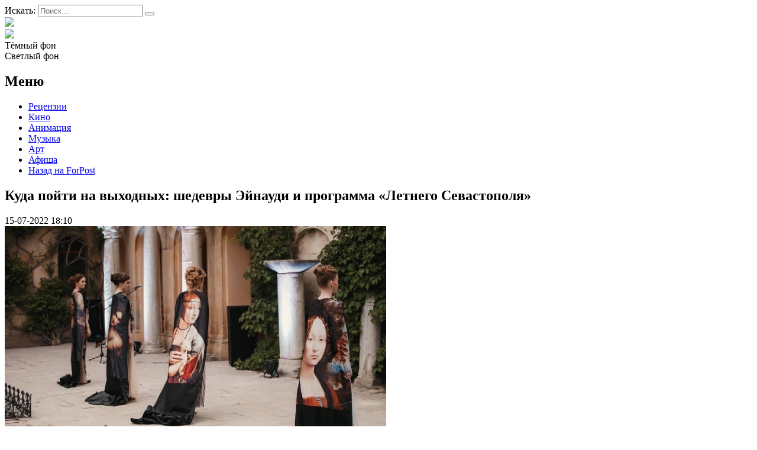

--- FILE ---
content_type: text/html; charset=UTF-8
request_url: https://afisha.sevastopol.su/kuda-pojti-na-vyhodnyh-shedevry-ejnaudi-i-programma-letnego-sevastopolya/
body_size: 23063
content:
<!DOCTYPE html>
<html lang="ru-RU">
<head>

<meta name="yandex-verification" content="e43216465ae01346" />
    <meta charset="UTF-8">
    <meta name="viewport" content="width=device-width, initial-scale=1">
    <meta http-equiv="X-UA-Compatible" content="IE=edge">
    <link rel="profile" href="http://gmpg.org/xfn/11">
    <link rel="pingback" href="https://afisha.sevastopol.su/xmlrpc.php">
<title>Куда пойти на выходных: шедевры Эйнауди и программа «Летнего Севастополя»</title>
    		    <!-- PVC Template -->
    <script type="text/template" id="pvc-stats-view-template">
    <i class="pvc-stats-icon medium" aria-hidden="true"><svg aria-hidden="true" focusable="false" data-prefix="far" data-icon="chart-bar" role="img" xmlns="http://www.w3.org/2000/svg" viewBox="0 0 512 512" class="svg-inline--fa fa-chart-bar fa-w-16 fa-2x"><path fill="currentColor" d="M396.8 352h22.4c6.4 0 12.8-6.4 12.8-12.8V108.8c0-6.4-6.4-12.8-12.8-12.8h-22.4c-6.4 0-12.8 6.4-12.8 12.8v230.4c0 6.4 6.4 12.8 12.8 12.8zm-192 0h22.4c6.4 0 12.8-6.4 12.8-12.8V140.8c0-6.4-6.4-12.8-12.8-12.8h-22.4c-6.4 0-12.8 6.4-12.8 12.8v198.4c0 6.4 6.4 12.8 12.8 12.8zm96 0h22.4c6.4 0 12.8-6.4 12.8-12.8V204.8c0-6.4-6.4-12.8-12.8-12.8h-22.4c-6.4 0-12.8 6.4-12.8 12.8v134.4c0 6.4 6.4 12.8 12.8 12.8zM496 400H48V80c0-8.84-7.16-16-16-16H16C7.16 64 0 71.16 0 80v336c0 17.67 14.33 32 32 32h464c8.84 0 16-7.16 16-16v-16c0-8.84-7.16-16-16-16zm-387.2-48h22.4c6.4 0 12.8-6.4 12.8-12.8v-70.4c0-6.4-6.4-12.8-12.8-12.8h-22.4c-6.4 0-12.8 6.4-12.8 12.8v70.4c0 6.4 6.4 12.8 12.8 12.8z" class=""></path></svg></i>
	 <%= total_view %> Всего просмотров	<% if ( today_view > 0 ) { %>
		<span class="views_today">,  <%= today_view %> Просмотров за сегодня</span>
	<% } %>
	</span>
	</script>
		    <meta name='robots' content='index, follow, max-image-preview:large, max-snippet:-1, max-video-preview:-1' />
	<style>img:is([sizes="auto" i], [sizes^="auto," i]) { contain-intrinsic-size: 3000px 1500px }</style>
	
	<!-- This site is optimized with the Yoast SEO plugin v26.3 - https://yoast.com/wordpress/plugins/seo/ -->
	<meta name="description" content="Его пронзительные и жизнеутверждающие мелодии звучат в культовых фильмах «1+1», «Земля кочевников», «Чёрный лебедь» и других. Программу лучших" />
	<link rel="canonical" href="https://afisha.sevastopol.su/kuda-pojti-na-vyhodnyh-shedevry-ejnaudi-i-programma-letnego-sevastopolya/" />
	<meta property="og:locale" content="ru_RU" />
	<meta property="og:type" content="article" />
	<meta property="og:title" content="Куда пойти на выходных: шедевры Эйнауди и программа «Летнего Севастополя»" />
	<meta property="og:description" content="Его пронзительные и жизнеутверждающие мелодии звучат в культовых фильмах «1+1», «Земля кочевников», «Чёрный лебедь» и других. Программу лучших" />
	<meta property="og:url" content="https://afisha.sevastopol.su/kuda-pojti-na-vyhodnyh-shedevry-ejnaudi-i-programma-letnego-sevastopolya/" />
	<meta property="og:site_name" content="Forpost-Афиша" />
	<meta property="article:published_time" content="2022-07-15T15:10:53+00:00" />
	<meta property="article:modified_time" content="2022-07-15T16:07:16+00:00" />
	<meta property="og:image" content="https://afisha.sevastopol.su/wp-content/uploads/2022/07/Pokaz-mod-1.jpg" />
	<meta property="og:image:width" content="645" />
	<meta property="og:image:height" content="430" />
	<meta property="og:image:type" content="image/jpeg" />
	<meta name="author" content="bdmin" />
	<meta name="twitter:card" content="summary_large_image" />
	<meta name="twitter:label1" content="Написано автором" />
	<meta name="twitter:data1" content="bdmin" />
	<script type="application/ld+json" class="yoast-schema-graph">{"@context":"https://schema.org","@graph":[{"@type":"Article","@id":"https://afisha.sevastopol.su/kuda-pojti-na-vyhodnyh-shedevry-ejnaudi-i-programma-letnego-sevastopolya/#article","isPartOf":{"@id":"https://afisha.sevastopol.su/kuda-pojti-na-vyhodnyh-shedevry-ejnaudi-i-programma-letnego-sevastopolya/"},"author":{"name":"bdmin","@id":"https://afisha.sevastopol.su/#/schema/person/f9c5e7312c0e1eb91460f4dbe0ab84ec"},"headline":"Куда пойти на выходных: шедевры Эйнауди и программа «Летнего Севастополя»","datePublished":"2022-07-15T15:10:53+00:00","dateModified":"2022-07-15T16:07:16+00:00","mainEntityOfPage":{"@id":"https://afisha.sevastopol.su/kuda-pojti-na-vyhodnyh-shedevry-ejnaudi-i-programma-letnego-sevastopolya/"},"wordCount":782,"publisher":{"@id":"https://afisha.sevastopol.su/#organization"},"image":{"@id":"https://afisha.sevastopol.su/kuda-pojti-na-vyhodnyh-shedevry-ejnaudi-i-programma-letnego-sevastopolya/#primaryimage"},"thumbnailUrl":"https://afisha.sevastopol.su/wp-content/uploads/2022/07/Pokaz-mod-1.jpg","keywords":["Летний Севастополь","Людовико Эйнауди"],"articleSection":["Библиотека","Для детей","Искусство","Мастер-класс","Обзоры","События","Спектакль","СЦКиИ"],"inLanguage":"ru-RU"},{"@type":"WebPage","@id":"https://afisha.sevastopol.su/kuda-pojti-na-vyhodnyh-shedevry-ejnaudi-i-programma-letnego-sevastopolya/","url":"https://afisha.sevastopol.su/kuda-pojti-na-vyhodnyh-shedevry-ejnaudi-i-programma-letnego-sevastopolya/","name":"Куда пойти на выходных: шедевры Эйнауди и программа «Летнего Севастополя»","isPartOf":{"@id":"https://afisha.sevastopol.su/#website"},"primaryImageOfPage":{"@id":"https://afisha.sevastopol.su/kuda-pojti-na-vyhodnyh-shedevry-ejnaudi-i-programma-letnego-sevastopolya/#primaryimage"},"image":{"@id":"https://afisha.sevastopol.su/kuda-pojti-na-vyhodnyh-shedevry-ejnaudi-i-programma-letnego-sevastopolya/#primaryimage"},"thumbnailUrl":"https://afisha.sevastopol.su/wp-content/uploads/2022/07/Pokaz-mod-1.jpg","datePublished":"2022-07-15T15:10:53+00:00","dateModified":"2022-07-15T16:07:16+00:00","description":"Его пронзительные и жизнеутверждающие мелодии звучат в культовых фильмах «1+1», «Земля кочевников», «Чёрный лебедь» и других. Программу лучших","breadcrumb":{"@id":"https://afisha.sevastopol.su/kuda-pojti-na-vyhodnyh-shedevry-ejnaudi-i-programma-letnego-sevastopolya/#breadcrumb"},"inLanguage":"ru-RU","potentialAction":[{"@type":"ReadAction","target":["https://afisha.sevastopol.su/kuda-pojti-na-vyhodnyh-shedevry-ejnaudi-i-programma-letnego-sevastopolya/"]}]},{"@type":"ImageObject","inLanguage":"ru-RU","@id":"https://afisha.sevastopol.su/kuda-pojti-na-vyhodnyh-shedevry-ejnaudi-i-programma-letnego-sevastopolya/#primaryimage","url":"https://afisha.sevastopol.su/wp-content/uploads/2022/07/Pokaz-mod-1.jpg","contentUrl":"https://afisha.sevastopol.su/wp-content/uploads/2022/07/Pokaz-mod-1.jpg","width":645,"height":430},{"@type":"BreadcrumbList","@id":"https://afisha.sevastopol.su/kuda-pojti-na-vyhodnyh-shedevry-ejnaudi-i-programma-letnego-sevastopolya/#breadcrumb","itemListElement":[{"@type":"ListItem","position":1,"name":"Главная страница","item":"https://afisha.sevastopol.su/"},{"@type":"ListItem","position":2,"name":"Куда пойти на выходных: шедевры Эйнауди и программа «Летнего Севастополя»"}]},{"@type":"WebSite","@id":"https://afisha.sevastopol.su/#website","url":"https://afisha.sevastopol.su/","name":"Forpost-Афиша","description":"","publisher":{"@id":"https://afisha.sevastopol.su/#organization"},"potentialAction":[{"@type":"SearchAction","target":{"@type":"EntryPoint","urlTemplate":"https://afisha.sevastopol.su/?s={search_term_string}"},"query-input":{"@type":"PropertyValueSpecification","valueRequired":true,"valueName":"search_term_string"}}],"inLanguage":"ru-RU"},{"@type":"Organization","@id":"https://afisha.sevastopol.su/#organization","name":"Forpost-Афиша","url":"https://afisha.sevastopol.su/","logo":{"@type":"ImageObject","inLanguage":"ru-RU","@id":"https://afisha.sevastopol.su/#/schema/logo/image/","url":"https://afisha.sevastopol.su/wp-content/uploads/2022/10/afisha-logo-x1.png","contentUrl":"https://afisha.sevastopol.su/wp-content/uploads/2022/10/afisha-logo-x1.png","width":410,"height":74,"caption":"Forpost-Афиша"},"image":{"@id":"https://afisha.sevastopol.su/#/schema/logo/image/"},"sameAs":["https://vk.com/forpostafisha_sev"]},{"@type":"Person","@id":"https://afisha.sevastopol.su/#/schema/person/f9c5e7312c0e1eb91460f4dbe0ab84ec","name":"bdmin","image":{"@type":"ImageObject","inLanguage":"ru-RU","@id":"https://afisha.sevastopol.su/#/schema/person/image/","url":"https://secure.gravatar.com/avatar/880e15f30ac0f38bf4266fef1efad6aa520077585911efd768d99b2e396c903b?s=96&d=mm&r=g","contentUrl":"https://secure.gravatar.com/avatar/880e15f30ac0f38bf4266fef1efad6aa520077585911efd768d99b2e396c903b?s=96&d=mm&r=g","caption":"bdmin"},"url":"https://afisha.sevastopol.su/author/bdmin/"}]}</script>
	<!-- / Yoast SEO plugin. -->


<link rel="alternate" type="application/rss+xml" title="Forpost-Афиша &raquo; Лента комментариев к &laquo;Куда пойти на выходных: шедевры Эйнауди и программа «Летнего Севастополя»&raquo;" href="https://afisha.sevastopol.su/kuda-pojti-na-vyhodnyh-shedevry-ejnaudi-i-programma-letnego-sevastopolya/feed/" />
<script type="text/javascript">
/* <![CDATA[ */
window._wpemojiSettings = {"baseUrl":"https:\/\/s.w.org\/images\/core\/emoji\/16.0.1\/72x72\/","ext":".png","svgUrl":"https:\/\/s.w.org\/images\/core\/emoji\/16.0.1\/svg\/","svgExt":".svg","source":{"concatemoji":"https:\/\/afisha.sevastopol.su\/wp-includes\/js\/wp-emoji-release.min.js?ver=6.8.3"}};
/*! This file is auto-generated */
!function(s,n){var o,i,e;function c(e){try{var t={supportTests:e,timestamp:(new Date).valueOf()};sessionStorage.setItem(o,JSON.stringify(t))}catch(e){}}function p(e,t,n){e.clearRect(0,0,e.canvas.width,e.canvas.height),e.fillText(t,0,0);var t=new Uint32Array(e.getImageData(0,0,e.canvas.width,e.canvas.height).data),a=(e.clearRect(0,0,e.canvas.width,e.canvas.height),e.fillText(n,0,0),new Uint32Array(e.getImageData(0,0,e.canvas.width,e.canvas.height).data));return t.every(function(e,t){return e===a[t]})}function u(e,t){e.clearRect(0,0,e.canvas.width,e.canvas.height),e.fillText(t,0,0);for(var n=e.getImageData(16,16,1,1),a=0;a<n.data.length;a++)if(0!==n.data[a])return!1;return!0}function f(e,t,n,a){switch(t){case"flag":return n(e,"\ud83c\udff3\ufe0f\u200d\u26a7\ufe0f","\ud83c\udff3\ufe0f\u200b\u26a7\ufe0f")?!1:!n(e,"\ud83c\udde8\ud83c\uddf6","\ud83c\udde8\u200b\ud83c\uddf6")&&!n(e,"\ud83c\udff4\udb40\udc67\udb40\udc62\udb40\udc65\udb40\udc6e\udb40\udc67\udb40\udc7f","\ud83c\udff4\u200b\udb40\udc67\u200b\udb40\udc62\u200b\udb40\udc65\u200b\udb40\udc6e\u200b\udb40\udc67\u200b\udb40\udc7f");case"emoji":return!a(e,"\ud83e\udedf")}return!1}function g(e,t,n,a){var r="undefined"!=typeof WorkerGlobalScope&&self instanceof WorkerGlobalScope?new OffscreenCanvas(300,150):s.createElement("canvas"),o=r.getContext("2d",{willReadFrequently:!0}),i=(o.textBaseline="top",o.font="600 32px Arial",{});return e.forEach(function(e){i[e]=t(o,e,n,a)}),i}function t(e){var t=s.createElement("script");t.src=e,t.defer=!0,s.head.appendChild(t)}"undefined"!=typeof Promise&&(o="wpEmojiSettingsSupports",i=["flag","emoji"],n.supports={everything:!0,everythingExceptFlag:!0},e=new Promise(function(e){s.addEventListener("DOMContentLoaded",e,{once:!0})}),new Promise(function(t){var n=function(){try{var e=JSON.parse(sessionStorage.getItem(o));if("object"==typeof e&&"number"==typeof e.timestamp&&(new Date).valueOf()<e.timestamp+604800&&"object"==typeof e.supportTests)return e.supportTests}catch(e){}return null}();if(!n){if("undefined"!=typeof Worker&&"undefined"!=typeof OffscreenCanvas&&"undefined"!=typeof URL&&URL.createObjectURL&&"undefined"!=typeof Blob)try{var e="postMessage("+g.toString()+"("+[JSON.stringify(i),f.toString(),p.toString(),u.toString()].join(",")+"));",a=new Blob([e],{type:"text/javascript"}),r=new Worker(URL.createObjectURL(a),{name:"wpTestEmojiSupports"});return void(r.onmessage=function(e){c(n=e.data),r.terminate(),t(n)})}catch(e){}c(n=g(i,f,p,u))}t(n)}).then(function(e){for(var t in e)n.supports[t]=e[t],n.supports.everything=n.supports.everything&&n.supports[t],"flag"!==t&&(n.supports.everythingExceptFlag=n.supports.everythingExceptFlag&&n.supports[t]);n.supports.everythingExceptFlag=n.supports.everythingExceptFlag&&!n.supports.flag,n.DOMReady=!1,n.readyCallback=function(){n.DOMReady=!0}}).then(function(){return e}).then(function(){var e;n.supports.everything||(n.readyCallback(),(e=n.source||{}).concatemoji?t(e.concatemoji):e.wpemoji&&e.twemoji&&(t(e.twemoji),t(e.wpemoji)))}))}((window,document),window._wpemojiSettings);
/* ]]> */
</script>
<style id='wp-emoji-styles-inline-css' type='text/css'>

	img.wp-smiley, img.emoji {
		display: inline !important;
		border: none !important;
		box-shadow: none !important;
		height: 1em !important;
		width: 1em !important;
		margin: 0 0.07em !important;
		vertical-align: -0.1em !important;
		background: none !important;
		padding: 0 !important;
	}
</style>
<link rel='stylesheet' id='wp-block-library-css' href='https://afisha.sevastopol.su/wp-includes/css/dist/block-library/style.min.css?ver=6.8.3' type='text/css' media='all' />
<style id='classic-theme-styles-inline-css' type='text/css'>
/*! This file is auto-generated */
.wp-block-button__link{color:#fff;background-color:#32373c;border-radius:9999px;box-shadow:none;text-decoration:none;padding:calc(.667em + 2px) calc(1.333em + 2px);font-size:1.125em}.wp-block-file__button{background:#32373c;color:#fff;text-decoration:none}
</style>
<style id='global-styles-inline-css' type='text/css'>
:root{--wp--preset--aspect-ratio--square: 1;--wp--preset--aspect-ratio--4-3: 4/3;--wp--preset--aspect-ratio--3-4: 3/4;--wp--preset--aspect-ratio--3-2: 3/2;--wp--preset--aspect-ratio--2-3: 2/3;--wp--preset--aspect-ratio--16-9: 16/9;--wp--preset--aspect-ratio--9-16: 9/16;--wp--preset--color--black: #000000;--wp--preset--color--cyan-bluish-gray: #abb8c3;--wp--preset--color--white: #ffffff;--wp--preset--color--pale-pink: #f78da7;--wp--preset--color--vivid-red: #cf2e2e;--wp--preset--color--luminous-vivid-orange: #ff6900;--wp--preset--color--luminous-vivid-amber: #fcb900;--wp--preset--color--light-green-cyan: #7bdcb5;--wp--preset--color--vivid-green-cyan: #00d084;--wp--preset--color--pale-cyan-blue: #8ed1fc;--wp--preset--color--vivid-cyan-blue: #0693e3;--wp--preset--color--vivid-purple: #9b51e0;--wp--preset--gradient--vivid-cyan-blue-to-vivid-purple: linear-gradient(135deg,rgba(6,147,227,1) 0%,rgb(155,81,224) 100%);--wp--preset--gradient--light-green-cyan-to-vivid-green-cyan: linear-gradient(135deg,rgb(122,220,180) 0%,rgb(0,208,130) 100%);--wp--preset--gradient--luminous-vivid-amber-to-luminous-vivid-orange: linear-gradient(135deg,rgba(252,185,0,1) 0%,rgba(255,105,0,1) 100%);--wp--preset--gradient--luminous-vivid-orange-to-vivid-red: linear-gradient(135deg,rgba(255,105,0,1) 0%,rgb(207,46,46) 100%);--wp--preset--gradient--very-light-gray-to-cyan-bluish-gray: linear-gradient(135deg,rgb(238,238,238) 0%,rgb(169,184,195) 100%);--wp--preset--gradient--cool-to-warm-spectrum: linear-gradient(135deg,rgb(74,234,220) 0%,rgb(151,120,209) 20%,rgb(207,42,186) 40%,rgb(238,44,130) 60%,rgb(251,105,98) 80%,rgb(254,248,76) 100%);--wp--preset--gradient--blush-light-purple: linear-gradient(135deg,rgb(255,206,236) 0%,rgb(152,150,240) 100%);--wp--preset--gradient--blush-bordeaux: linear-gradient(135deg,rgb(254,205,165) 0%,rgb(254,45,45) 50%,rgb(107,0,62) 100%);--wp--preset--gradient--luminous-dusk: linear-gradient(135deg,rgb(255,203,112) 0%,rgb(199,81,192) 50%,rgb(65,88,208) 100%);--wp--preset--gradient--pale-ocean: linear-gradient(135deg,rgb(255,245,203) 0%,rgb(182,227,212) 50%,rgb(51,167,181) 100%);--wp--preset--gradient--electric-grass: linear-gradient(135deg,rgb(202,248,128) 0%,rgb(113,206,126) 100%);--wp--preset--gradient--midnight: linear-gradient(135deg,rgb(2,3,129) 0%,rgb(40,116,252) 100%);--wp--preset--font-size--small: 13px;--wp--preset--font-size--medium: 20px;--wp--preset--font-size--large: 36px;--wp--preset--font-size--x-large: 42px;--wp--preset--spacing--20: 0.44rem;--wp--preset--spacing--30: 0.67rem;--wp--preset--spacing--40: 1rem;--wp--preset--spacing--50: 1.5rem;--wp--preset--spacing--60: 2.25rem;--wp--preset--spacing--70: 3.38rem;--wp--preset--spacing--80: 5.06rem;--wp--preset--shadow--natural: 6px 6px 9px rgba(0, 0, 0, 0.2);--wp--preset--shadow--deep: 12px 12px 50px rgba(0, 0, 0, 0.4);--wp--preset--shadow--sharp: 6px 6px 0px rgba(0, 0, 0, 0.2);--wp--preset--shadow--outlined: 6px 6px 0px -3px rgba(255, 255, 255, 1), 6px 6px rgba(0, 0, 0, 1);--wp--preset--shadow--crisp: 6px 6px 0px rgba(0, 0, 0, 1);}:where(.is-layout-flex){gap: 0.5em;}:where(.is-layout-grid){gap: 0.5em;}body .is-layout-flex{display: flex;}.is-layout-flex{flex-wrap: wrap;align-items: center;}.is-layout-flex > :is(*, div){margin: 0;}body .is-layout-grid{display: grid;}.is-layout-grid > :is(*, div){margin: 0;}:where(.wp-block-columns.is-layout-flex){gap: 2em;}:where(.wp-block-columns.is-layout-grid){gap: 2em;}:where(.wp-block-post-template.is-layout-flex){gap: 1.25em;}:where(.wp-block-post-template.is-layout-grid){gap: 1.25em;}.has-black-color{color: var(--wp--preset--color--black) !important;}.has-cyan-bluish-gray-color{color: var(--wp--preset--color--cyan-bluish-gray) !important;}.has-white-color{color: var(--wp--preset--color--white) !important;}.has-pale-pink-color{color: var(--wp--preset--color--pale-pink) !important;}.has-vivid-red-color{color: var(--wp--preset--color--vivid-red) !important;}.has-luminous-vivid-orange-color{color: var(--wp--preset--color--luminous-vivid-orange) !important;}.has-luminous-vivid-amber-color{color: var(--wp--preset--color--luminous-vivid-amber) !important;}.has-light-green-cyan-color{color: var(--wp--preset--color--light-green-cyan) !important;}.has-vivid-green-cyan-color{color: var(--wp--preset--color--vivid-green-cyan) !important;}.has-pale-cyan-blue-color{color: var(--wp--preset--color--pale-cyan-blue) !important;}.has-vivid-cyan-blue-color{color: var(--wp--preset--color--vivid-cyan-blue) !important;}.has-vivid-purple-color{color: var(--wp--preset--color--vivid-purple) !important;}.has-black-background-color{background-color: var(--wp--preset--color--black) !important;}.has-cyan-bluish-gray-background-color{background-color: var(--wp--preset--color--cyan-bluish-gray) !important;}.has-white-background-color{background-color: var(--wp--preset--color--white) !important;}.has-pale-pink-background-color{background-color: var(--wp--preset--color--pale-pink) !important;}.has-vivid-red-background-color{background-color: var(--wp--preset--color--vivid-red) !important;}.has-luminous-vivid-orange-background-color{background-color: var(--wp--preset--color--luminous-vivid-orange) !important;}.has-luminous-vivid-amber-background-color{background-color: var(--wp--preset--color--luminous-vivid-amber) !important;}.has-light-green-cyan-background-color{background-color: var(--wp--preset--color--light-green-cyan) !important;}.has-vivid-green-cyan-background-color{background-color: var(--wp--preset--color--vivid-green-cyan) !important;}.has-pale-cyan-blue-background-color{background-color: var(--wp--preset--color--pale-cyan-blue) !important;}.has-vivid-cyan-blue-background-color{background-color: var(--wp--preset--color--vivid-cyan-blue) !important;}.has-vivid-purple-background-color{background-color: var(--wp--preset--color--vivid-purple) !important;}.has-black-border-color{border-color: var(--wp--preset--color--black) !important;}.has-cyan-bluish-gray-border-color{border-color: var(--wp--preset--color--cyan-bluish-gray) !important;}.has-white-border-color{border-color: var(--wp--preset--color--white) !important;}.has-pale-pink-border-color{border-color: var(--wp--preset--color--pale-pink) !important;}.has-vivid-red-border-color{border-color: var(--wp--preset--color--vivid-red) !important;}.has-luminous-vivid-orange-border-color{border-color: var(--wp--preset--color--luminous-vivid-orange) !important;}.has-luminous-vivid-amber-border-color{border-color: var(--wp--preset--color--luminous-vivid-amber) !important;}.has-light-green-cyan-border-color{border-color: var(--wp--preset--color--light-green-cyan) !important;}.has-vivid-green-cyan-border-color{border-color: var(--wp--preset--color--vivid-green-cyan) !important;}.has-pale-cyan-blue-border-color{border-color: var(--wp--preset--color--pale-cyan-blue) !important;}.has-vivid-cyan-blue-border-color{border-color: var(--wp--preset--color--vivid-cyan-blue) !important;}.has-vivid-purple-border-color{border-color: var(--wp--preset--color--vivid-purple) !important;}.has-vivid-cyan-blue-to-vivid-purple-gradient-background{background: var(--wp--preset--gradient--vivid-cyan-blue-to-vivid-purple) !important;}.has-light-green-cyan-to-vivid-green-cyan-gradient-background{background: var(--wp--preset--gradient--light-green-cyan-to-vivid-green-cyan) !important;}.has-luminous-vivid-amber-to-luminous-vivid-orange-gradient-background{background: var(--wp--preset--gradient--luminous-vivid-amber-to-luminous-vivid-orange) !important;}.has-luminous-vivid-orange-to-vivid-red-gradient-background{background: var(--wp--preset--gradient--luminous-vivid-orange-to-vivid-red) !important;}.has-very-light-gray-to-cyan-bluish-gray-gradient-background{background: var(--wp--preset--gradient--very-light-gray-to-cyan-bluish-gray) !important;}.has-cool-to-warm-spectrum-gradient-background{background: var(--wp--preset--gradient--cool-to-warm-spectrum) !important;}.has-blush-light-purple-gradient-background{background: var(--wp--preset--gradient--blush-light-purple) !important;}.has-blush-bordeaux-gradient-background{background: var(--wp--preset--gradient--blush-bordeaux) !important;}.has-luminous-dusk-gradient-background{background: var(--wp--preset--gradient--luminous-dusk) !important;}.has-pale-ocean-gradient-background{background: var(--wp--preset--gradient--pale-ocean) !important;}.has-electric-grass-gradient-background{background: var(--wp--preset--gradient--electric-grass) !important;}.has-midnight-gradient-background{background: var(--wp--preset--gradient--midnight) !important;}.has-small-font-size{font-size: var(--wp--preset--font-size--small) !important;}.has-medium-font-size{font-size: var(--wp--preset--font-size--medium) !important;}.has-large-font-size{font-size: var(--wp--preset--font-size--large) !important;}.has-x-large-font-size{font-size: var(--wp--preset--font-size--x-large) !important;}
:where(.wp-block-post-template.is-layout-flex){gap: 1.25em;}:where(.wp-block-post-template.is-layout-grid){gap: 1.25em;}
:where(.wp-block-columns.is-layout-flex){gap: 2em;}:where(.wp-block-columns.is-layout-grid){gap: 2em;}
:root :where(.wp-block-pullquote){font-size: 1.5em;line-height: 1.6;}
</style>
<link rel='stylesheet' id='cookie-notice-front-css' href='https://afisha.sevastopol.su/wp-content/plugins/cookie-notice/css/front.min.css?ver=2.5.8' type='text/css' media='all' />
<link rel='stylesheet' id='a3-pvc-style-css' href='https://afisha.sevastopol.su/wp-content/plugins/page-views-count/assets/css/style.min.css?ver=2.8.7' type='text/css' media='all' />
<link rel='stylesheet' id='owl.carousel.style-css' href='https://afisha.sevastopol.su/wp-content/plugins/wp-posts-carousel/owl.carousel/assets/owl.carousel.css?ver=6.8.3' type='text/css' media='all' />
<link rel='stylesheet' id='photo-contest-plugin-styles-4-css' href='https://afisha.sevastopol.su/wp-content/plugins/photo-contest/css/widgets.css' type='text/css' media='all' />
<link rel='stylesheet' id='a3pvc-css' href='//afisha.sevastopol.su/wp-content/uploads/sass/pvc.min.css?ver=1688720685' type='text/css' media='all' />
<script type="text/javascript" id="cookie-notice-front-js-before">
/* <![CDATA[ */
var cnArgs = {"ajaxUrl":"https:\/\/afisha.sevastopol.su\/wp-admin\/admin-ajax.php","nonce":"6a16a5b3a7","hideEffect":"fade","position":"bottom","onScroll":false,"onScrollOffset":100,"onClick":false,"cookieName":"cookie_notice_accepted","cookieTime":2592000,"cookieTimeRejected":2592000,"globalCookie":false,"redirection":false,"cache":false,"revokeCookies":false,"revokeCookiesOpt":"automatic"};
/* ]]> */
</script>
<script type="text/javascript" src="https://afisha.sevastopol.su/wp-content/plugins/cookie-notice/js/front.min.js?ver=2.5.8" id="cookie-notice-front-js"></script>
<script type="text/javascript" src="https://afisha.sevastopol.su/wp-includes/js/jquery/jquery.min.js?ver=3.7.1" id="jquery-core-js"></script>
<script type="text/javascript" src="https://afisha.sevastopol.su/wp-includes/js/jquery/jquery-migrate.min.js?ver=3.4.1" id="jquery-migrate-js"></script>
<script src='https://afisha.sevastopol.su/wp-content/plugins/the-events-calendar/common/build/js/underscore-before.js'></script>
<script type="text/javascript" src="https://afisha.sevastopol.su/wp-includes/js/underscore.min.js?ver=1.13.7" id="underscore-js"></script>
<script src='https://afisha.sevastopol.su/wp-content/plugins/the-events-calendar/common/build/js/underscore-after.js'></script>
<script type="text/javascript" src="https://afisha.sevastopol.su/wp-includes/js/backbone.min.js?ver=1.6.0" id="backbone-js"></script>
<script type="text/javascript" id="a3-pvc-backbone-js-extra">
/* <![CDATA[ */
var pvc_vars = {"rest_api_url":"https:\/\/afisha.sevastopol.su\/wp-json\/pvc\/v1","ajax_url":"https:\/\/afisha.sevastopol.su\/wp-admin\/admin-ajax.php","security":"cb511200e3","ajax_load_type":"admin_ajax"};
/* ]]> */
</script>
<script type="text/javascript" src="https://afisha.sevastopol.su/wp-content/plugins/page-views-count/assets/js/pvc.backbone.min.js?ver=2.8.7" id="a3-pvc-backbone-js"></script>
<script type="text/javascript" src="https://afisha.sevastopol.su/wp-content/plugins/wp-posts-carousel/owl.carousel/owl.carousel.js?ver=2.0.0" id="owl.carousel-js"></script>
<script type="text/javascript" src="https://afisha.sevastopol.su/wp-content/plugins/wp-posts-carousel/owl.carousel/jquery.mousewheel.min.js?ver=3.1.12" id="jquery-mousewheel-js"></script>
<link rel="https://api.w.org/" href="https://afisha.sevastopol.su/wp-json/" /><link rel="alternate" title="JSON" type="application/json" href="https://afisha.sevastopol.su/wp-json/wp/v2/posts/27117" /><link rel="EditURI" type="application/rsd+xml" title="RSD" href="https://afisha.sevastopol.su/xmlrpc.php?rsd" />
<meta name="generator" content="WordPress 6.8.3" />
<link rel='shortlink' href='https://afisha.sevastopol.su/?p=27117' />
<link rel="alternate" title="oEmbed (JSON)" type="application/json+oembed" href="https://afisha.sevastopol.su/wp-json/oembed/1.0/embed?url=https%3A%2F%2Fafisha.sevastopol.su%2Fkuda-pojti-na-vyhodnyh-shedevry-ejnaudi-i-programma-letnego-sevastopolya%2F" />
<link rel="alternate" title="oEmbed (XML)" type="text/xml+oembed" href="https://afisha.sevastopol.su/wp-json/oembed/1.0/embed?url=https%3A%2F%2Fafisha.sevastopol.su%2Fkuda-pojti-na-vyhodnyh-shedevry-ejnaudi-i-programma-letnego-sevastopolya%2F&#038;format=xml" />
<script>var wp_posts_carousel_url="https://afisha.sevastopol.su/wp-content/plugins/wp-posts-carousel/";</script><meta name="tec-api-version" content="v1"><meta name="tec-api-origin" content="https://afisha.sevastopol.su"><link rel="alternate" href="https://afisha.sevastopol.su/wp-json/tribe/events/v1/" />      <script type="text/javascript">
        var ajaxurl = 'https://afisha.sevastopol.su/wp-admin/admin-ajax.php';
      </script>
    <meta name="generator" content="Powered by Visual Composer - drag and drop page builder for WordPress."/>
<!--[if lte IE 9]><link rel="stylesheet" type="text/css" href="https://afisha.sevastopol.su/wp-content/plugins/uncode-js_composer/assets/css/vc_lte_ie9.min.css" media="screen"><![endif]-->		<style>
		.pageviews-wrapper { height: 16px; line-height: 16px; font-size: 11px; clear: both; }
		.pageviews-wrapper svg { width: 16px; height: 16px; fill: #aaa; float: left; margin-right: 2px; }
		.pageviews-wrapper span { float: left; }
		</style>
		<link rel="icon" href="https://afisha.sevastopol.su/wp-content/uploads/2020/10/favicon.ico" sizes="32x32" />
<link rel="icon" href="https://afisha.sevastopol.su/wp-content/uploads/2020/10/favicon.ico" sizes="192x192" />
<link rel="apple-touch-icon" href="https://afisha.sevastopol.su/wp-content/uploads/2020/10/favicon.ico" />
<meta name="msapplication-TileImage" content="https://afisha.sevastopol.su/wp-content/uploads/2020/10/favicon.ico" />
<noscript><style type="text/css"> .wpb_animate_when_almost_visible { opacity: 1; }</style></noscript>    <link rel="stylesheet" href="/wp-content/themes/black/style.css?ver=1">
    <link rel='stylesheet' id='hitmag-fonts-css'  href='https://fonts.googleapis.com/css?family=Ubuntu%3A400%2C500%2C700%7CLato%3A400%2C700%2C400italic%2C700italic%7COpen+Sans%3A400%2C400italic%2C700&#038;subset=latin%2Clatin-ext' type='text/css' media='all' />
</head> 
<body class="black">

<div id="page" class="site black">

                <div id="page-sub-header">
            <div class="container">

               <!-- -->            </div>
        </div>
        <header id="masthead" class="site-header navbar-static-top" role="banner">
        <div class="container">
            <div class="header-block">
                <div class='search-form header-item display-inline'>
<form role="search" method="get" class="search-form" action="https://afisha.sevastopol.su/">
    <label>
        <span class="screen-reader-text">Искать:</span>
        <input type="search" autocomplete="off" class="search-field" placeholder="Поиск&hellip;" value="" name="s" />
    </label>
    <button type="submit" class="search-submit"></button>
</form>
</div>
                <div class = 'site-logo heder-item display-inline'><a href="/"><img src="/wp-content/themes/black/image/afisha-logo-x1.png"></a></div>
               <div class="flex-mobile display-inline">
                <div class='subscribe display-inline'>

                    <a href="https://vk.com/forpostafisha_sev" target="_blank" class="fab  social_icon"
                       title='Вконтакте'><img style="height: 19px; margin-bottom: -1px;" src="/wp-content/themes/black/image/vk-small.png"> </a>
                </div>
                <div class="display-inline colpr-switcher">
                    <div class="circle black active">Тёмный фон</div>
                    <div class="circle white" >Светлый фон</div>
                </div>

               </div>
                            </div>

            <div class="navbar-brand">
                <nav class="navbar navbar-expand-xl p-0">
                    <div class='site_menu'><h2>Меню</h2>
                        <div class="menu-main-menu-container"><ul id="menu-main-menu" class="menu"><li id="menu-item-18918" class="menu-item menu-item-type-taxonomy menu-item-object-category menu-item-18918"><a href="https://afisha.sevastopol.su/category/retsenziya/">Рецензии</a></li>
<li id="menu-item-27778" class="menu-item menu-item-type-taxonomy menu-item-object-category menu-item-27778"><a href="https://afisha.sevastopol.su/category/kino/">Кино</a></li>
<li id="menu-item-27777" class="menu-item menu-item-type-taxonomy menu-item-object-category menu-item-27777"><a href="https://afisha.sevastopol.su/category/animatsiya/">Анимация</a></li>
<li id="menu-item-27776" class="menu-item menu-item-type-taxonomy menu-item-object-category menu-item-27776"><a href="https://afisha.sevastopol.su/category/muzyka/">Музыка</a></li>
<li id="menu-item-27774" class="menu-item menu-item-type-taxonomy menu-item-object-category menu-item-27774"><a href="https://afisha.sevastopol.su/category/art/">Арт</a></li>
<li id="menu-item-432" class="menu-item menu-item-type-custom menu-item-object-custom menu-item-432"><a href="/afisha">Афиша</a></li>
<li id="menu-item-18920" class="menu-item menu-item-type-custom menu-item-object-custom menu-item-18920"><a href="http://sevastopol.su/">Назад на ForPost</a></li>
</ul></div>                    </div>
                </nav>
            </div>
        </div>

    </header><!-- #masthead -->

    <div id="content" class="site-content">
        <div class="container">
            <div class="row">
                
</body>


    <div class="wrap">

        <div id="primary" class="content-area display-inline">
            <main id="post" class="post-main" role="main">
                <div class="display-inline width_70">
                <article id="post-27117" class="post-27117 post type-post status-publish format-standard has-post-thumbnail hentry category-biblioteka category-dlya-detej category-iskusstvo category-master-klass category-obzor category-sobytie category-spektakl category-stskii tag-letnij-sevastopol tag-lyudoviko-ejnaudi">
        <div class="flex row-reverse">
        <div class='width-40 display-inline heading'>
            <h1 class="entry-title">Куда пойти на выходных: шедевры Эйнауди и программа «Летнего Севастополя»</h1>            <div class='published'>15-07-2022 18:10</div>
        </div>
				        <div class='post-image display-inline'> <img width="645" height="430" src="https://afisha.sevastopol.su/wp-content/uploads/2022/07/Pokaz-mod-1.jpg" class="attachment-post-thumbnail size-post-thumbnail wp-post-image" alt="" decoding="async" fetchpriority="high" srcset="https://afisha.sevastopol.su/wp-content/uploads/2022/07/Pokaz-mod-1.jpg 645w, https://afisha.sevastopol.su/wp-content/uploads/2022/07/Pokaz-mod-1-200x133.jpg 200w, https://afisha.sevastopol.su/wp-content/uploads/2022/07/Pokaz-mod-1-150x100.jpg 150w, https://afisha.sevastopol.su/wp-content/uploads/2022/07/Pokaz-mod-1-350x233.jpg 350w" sizes="(max-width: 645px) 100vw, 645px" /></div>
				    </div>


    <div class="width-80 right entry-text">
        <p>Его пронзительные и жизнеутверждающие мелодии звучат в культовых фильмах «1+1», «Земля кочевников», «Чёрный лебедь» и других. Программу лучших произведений итальянского композитора Людовико Эйнауди в Севастополе представит оркестр «Неоклассика». Музыкальный подарок также ждёт гостей проекта «Красота — украшение добродетели». Вечер будет посвящён Леонардо да Винчи. В этом году исполняется 570 лет со дня рождения легендарного итальянского изобретателя и художника.</p>
<p>16 июля театр имени Лавренёва открывает 91-й театральный сезон комедией «Тартюф».</p>
<p>Выдающий себя за святошу человек по имени Тартюф втирается в доверие к богатому господину Оргону. Все в доме понимают трагичность ситуации, но ничего не могут поделать: господин их просто не слышит. Но когда он задумывает отдать обманщику в жёны дочь и, тем самым, разлучить с любимым — бездействовать больше просто нельзя. К счастью, у Тартюфа имеется один недостаток: он влюблён в жену Оргона Эльмиру.</p>
<p><strong><img decoding="async" class="aligncenter size-large wp-image-27119" src="https://afisha.sevastopol.su/wp-content/uploads/2022/07/Tartyuf-655x1024.jpg" alt="" width="655" height="1024" srcset="https://afisha.sevastopol.su/wp-content/uploads/2022/07/Tartyuf-655x1024.jpg 655w, https://afisha.sevastopol.su/wp-content/uploads/2022/07/Tartyuf-192x300.jpg 192w, https://afisha.sevastopol.su/wp-content/uploads/2022/07/Tartyuf-96x150.jpg 96w, https://afisha.sevastopol.su/wp-content/uploads/2022/07/Tartyuf-768x1200.jpg 768w, https://afisha.sevastopol.su/wp-content/uploads/2022/07/Tartyuf-983x1536.jpg 983w, https://afisha.sevastopol.su/wp-content/uploads/2022/07/Tartyuf-1310x2048.jpg 1310w, https://afisha.sevastopol.su/wp-content/uploads/2022/07/Tartyuf-224x350.jpg 224w, https://afisha.sevastopol.su/wp-content/uploads/2022/07/Tartyuf-scaled.jpg 1280w" sizes="(max-width: 655px) 100vw, 655px" /></strong></p>
<p><strong>Когда: 16 июля в 18-30</strong></p>
<p><strong>Где: театр имени Лавренёва (пл. Ушакова, 1)</strong></p>
<p>Впечатляющий масштаб постановки Григория Лифанова словно передаёт накал страстей, кипящих в спектакле. Здесь общество, семья, любовь — как железнодорожные пути: пересекаются, прорезают друг друга, разводят поезда-судьбы, сталкиваются, наконец, убивают. Но главное — это борьба света и тени в самом человеке.</p>
<p>«Я та же, что и прежде, — говорит Анна. — Но во мне есть другая, она полюбила». Одна Анна — это скрипичная музыка и сын Серёжа. Другая — призрачный, погибший на рельсах самоубийца и Алексей Вронский. Любовь и долг. Вера и безверие. Прощение и осуждение. В этих координатах и сегодня каждый из нас пытается найти точку опоры для себя.</p>
<p><strong><img decoding="async" class="aligncenter size-full wp-image-27120" src="https://afisha.sevastopol.su/wp-content/uploads/2022/07/Anna-Karenina.jpg" alt="" width="1000" height="667" srcset="https://afisha.sevastopol.su/wp-content/uploads/2022/07/Anna-Karenina.jpg 1000w, https://afisha.sevastopol.su/wp-content/uploads/2022/07/Anna-Karenina-200x133.jpg 200w, https://afisha.sevastopol.su/wp-content/uploads/2022/07/Anna-Karenina-150x100.jpg 150w, https://afisha.sevastopol.su/wp-content/uploads/2022/07/Anna-Karenina-768x512.jpg 768w, https://afisha.sevastopol.su/wp-content/uploads/2022/07/Anna-Karenina-350x233.jpg 350w" sizes="(max-width: 1000px) 100vw, 1000px" /></strong></p>
<p><strong>Когда: 16 июля в 18-30</strong></p>
<p><strong>Где: театр имени Луначарского (пр. Нахимова, 6)</strong></p>
<p>С 15 по 17 июля проходит Всероссийская акция «Культурная суббота. Танцы народов России детям». Севастопольские учреждения культуры тоже присоединились к акции в формате проведения мастер-классов.</p>
<p>Расписание:</p>
<ul>
<li>Мастер-класс «Основы русского народного танца» — 16 июля с 19:00 до 20:30 (ДКР);</li>
<li>Мастер-класс «Русская плясовая» — 16 июля с 18:00 до 19:00 (Балаклавский дворец культуры, ул. Калича, 21);</li>
<li>Мастер-класс по русскому народному танцу — 16 июля с 17:00 до 18:00 (СХЦ «Радость», ул. Новикова, 12).</li>
</ul>
<p><img loading="lazy" decoding="async" class="aligncenter size-large wp-image-27121" src="https://afisha.sevastopol.su/wp-content/uploads/2022/07/Tantsy-narodov-Rossi-detyam-724x1024.jpg" alt="" width="724" height="1024" srcset="https://afisha.sevastopol.su/wp-content/uploads/2022/07/Tantsy-narodov-Rossi-detyam-724x1024.jpg 724w, https://afisha.sevastopol.su/wp-content/uploads/2022/07/Tantsy-narodov-Rossi-detyam-200x283.jpg 200w, https://afisha.sevastopol.su/wp-content/uploads/2022/07/Tantsy-narodov-Rossi-detyam-106x150.jpg 106w, https://afisha.sevastopol.su/wp-content/uploads/2022/07/Tantsy-narodov-Rossi-detyam-768x1086.jpg 768w, https://afisha.sevastopol.su/wp-content/uploads/2022/07/Tantsy-narodov-Rossi-detyam-247x350.jpg 247w, https://afisha.sevastopol.su/wp-content/uploads/2022/07/Tantsy-narodov-Rossi-detyam.jpg 905w" sizes="auto, (max-width: 724px) 100vw, 724px" /></p>
<p>Оркестр <a href="https://neoclassica.ru/einaudi-leto/?utm_source=yandex.direct&amp;utm_medium=cpc&amp;utm_campaign=75438682&amp;utm_content=12301054218&amp;utm_term=концерт%20неоклассика&amp;roistat=direct1_search_12301054218_концерт%20неоклассика&amp;roistat_referrer=none&amp;roistat_pos=premium_1&amp;etext=2202.Zze9HE5HDdW4_paIkl2r4jdGQEd16gSoGoWNT9TMytnZibN-Lx9WAAKM9StE8PQVXK8Hzn-M6sQnB5zHUHllMqxqMFtmHvs9AU_VASbPrSDIIuTxTeE9L4Why1hhuRFGdGJuYXBic2Nscmh1bWdrYw.4767532d020a07dcfbeaf17ede7cf9ffef9edcbb&amp;yclid=3748030829287498083"><strong>«Неоклассика»</strong></a> представит в Севастополе программу лучших произведений итальянского композитора Людовико Эйнауди для фортепиано и струнных в исполнении виртуозных музыкантов.</p>
<p>Людовико Эйнауди вне всяких сомнений — один из самых выдающихся представителей неоклассики. Каждый его альбом получает мировое признание.</p>
<p>Сегодня, когда сам Эйнауди уже долгое время не дает концертов с оркестром, агентство «Неоклассика» дарит уникальную возможность насладиться его лучшими произведениями в исполнении солистов оркестра «Неоклассика».</p>
<p>Билет можно приобрести по «Пушкинской карте».</p>
<p><strong>Когда: 16 и 17 июля в 19-00</strong></p>
<p><strong>Где: СЦКиИ (ул. Ленина, 25)</strong></p>
<p>Продолжается арт-проект «Летний Севастополь». Каждые выходные в разных районах города проходят мастер-классы, выступления артистов и образовательные вечера.</p>
<p>В эту субботу вас ждёт театральная лаборатория под открытым небом «ДрамаMIX»!</p>
<p>В программе «Территории ТАМ»:</p>
<p>&#8212; Спектакль «ЛЮБОФФЬ» уличного театра «Мягкий знак»</p>
<p>Спектакль расскажет о любви, не произнося ни единого слова, ведь он работает в формате визуального театра. Герои спектакля — персонажи мировых историй любви, от Купидона до Джульетты. В спектакле переплетаются пантомима, клоунада, эксцентрика. Начало в 18-00.</p>
<p>&#8212; Фотовыставка «Занавес»</p>
<p>Принять участие может каждый. Распечатывайте кадры, связанные с искусством, приносите свои фотографии и размещайте их на развеске. Начало в 18-00.</p>
<p>&#8212; «Перевоплощение в Пьеро» — мастер-класс по театральному гриму от актрисы театра имени Лавренёва Анастасии Жучковой. Начало в 19-00.</p>
<p>&#8212; «Пластика страсти» — танцевальная веранда аргентинского танго Newtango Stream. Начало в 19-00.</p>
<p>&#8212; «Метод психодрамы» — мастер-класс по психодраматическим этюдам от психолога, педагога, тренера Антона Иванова. Начало в 19-00.</p>
<p>-Анимационная программа — шоу мыльных пузырей. Начало в 20-00.</p>
<p><img loading="lazy" decoding="async" class="aligncenter size-full wp-image-27123" src="https://afisha.sevastopol.su/wp-content/uploads/2022/07/DramaMIX.jpg" alt="" width="565" height="800" srcset="https://afisha.sevastopol.su/wp-content/uploads/2022/07/DramaMIX.jpg 565w, https://afisha.sevastopol.su/wp-content/uploads/2022/07/DramaMIX-200x283.jpg 200w, https://afisha.sevastopol.su/wp-content/uploads/2022/07/DramaMIX-106x150.jpg 106w, https://afisha.sevastopol.su/wp-content/uploads/2022/07/DramaMIX-247x350.jpg 247w" sizes="auto, (max-width: 565px) 100vw, 565px" /></p>
<p>В эту субботу севастопольцы смогут посетить творческий проект «Красота — украшение добродетели». В программе мероприятия — показ коллекций «Шум ветра, уносящий в Византию», «Дионис», «Гебекли тепе». Музыкальным украшением вечера станет выступление оперного дуэта «Меццо-сопрано» в составе Виктории Накорнеевой, Анны Качаловой, а также джазового трио «АЗ».</p>
<p><strong>Когда: 16 июля в 17-00 </strong></p>
<p><strong>Где: на площадке перед театром имени А. В. Луначарского (пр. Нахимова</strong><strong>, 6)</strong></p>
<p>Культурный комплекс «Корабел» приглашает на «Феерию талантов» с участием творческих коллективов ДК Инкерман и Севастополя.</p>
<p>В программе вечера: песни о городе-герое Севастополе, о море, о родном крае. Будут представлены современные и популярные композиции, которые никого не оставят равнодушными.</p>
<p>Возрастная категория 6+</p>
<p><strong><img loading="lazy" decoding="async" class="aligncenter size-large wp-image-27124" src="https://afisha.sevastopol.su/wp-content/uploads/2022/07/Korabel-724x1024.jpg" alt="" width="724" height="1024" srcset="https://afisha.sevastopol.su/wp-content/uploads/2022/07/Korabel-724x1024.jpg 724w, https://afisha.sevastopol.su/wp-content/uploads/2022/07/Korabel-200x283.jpg 200w, https://afisha.sevastopol.su/wp-content/uploads/2022/07/Korabel-106x150.jpg 106w, https://afisha.sevastopol.su/wp-content/uploads/2022/07/Korabel-768x1086.jpg 768w, https://afisha.sevastopol.su/wp-content/uploads/2022/07/Korabel-247x350.jpg 247w, https://afisha.sevastopol.su/wp-content/uploads/2022/07/Korabel.jpg 905w" sizes="auto, (max-width: 724px) 100vw, 724px" /></strong></p>
<p><strong>Когда: 16 июля в 18-00 </strong></p>
<p><strong>Где: на летней площадке Дома культуры г. Инкерман «Звёзды Каламиты»</strong></p>
<p>Напомним, арт-проект «Летний Севастополь» проходит на 12 площадках города. Ознакомиться с подробным расписанием площадок на 16 июля вы можете <strong><a href="https://dk.sev.gov.ru/anonsy-meropriyatiy/?article=170433" target="_blank" rel="noopener">здесь</a></strong>.</p>
<p>Напоминаем, фестиваль «Природа Искусства» продолжится 16 и 17 июля.</p>
<p>16 июля состоится концерт «Опера и Балет». Лавандовые живописные картины наполнятся музыкой из знаменитых опер и оперетт Верди, Штрауса, Кальмана, Легара, Римского-Корсакова, Доницетти, Чайковского, а также любимыми мелодиями на тему любви.</p>
<p><img loading="lazy" decoding="async" class="aligncenter size-large wp-image-27126" src="https://afisha.sevastopol.su/wp-content/uploads/2022/07/festival-Priroda-iskusstva-7-1536x1024-1-1024x683.jpg" alt="" width="1024" height="683" srcset="https://afisha.sevastopol.su/wp-content/uploads/2022/07/festival-Priroda-iskusstva-7-1536x1024-1-1024x683.jpg 1024w, https://afisha.sevastopol.su/wp-content/uploads/2022/07/festival-Priroda-iskusstva-7-1536x1024-1-200x133.jpg 200w, https://afisha.sevastopol.su/wp-content/uploads/2022/07/festival-Priroda-iskusstva-7-1536x1024-1-150x100.jpg 150w, https://afisha.sevastopol.su/wp-content/uploads/2022/07/festival-Priroda-iskusstva-7-1536x1024-1-768x512.jpg 768w, https://afisha.sevastopol.su/wp-content/uploads/2022/07/festival-Priroda-iskusstva-7-1536x1024-1-350x233.jpg 350w, https://afisha.sevastopol.su/wp-content/uploads/2022/07/festival-Priroda-iskusstva-7-1536x1024-1.jpg 1536w" sizes="auto, (max-width: 1024px) 100vw, 1024px" /></p>
<p>17 июля — ещё один день «Джаза и Латины» с обновлённой программой. Перед гостями фестиваля выступят выдающиеся крымские музыканты — легендарное Джаз-трио «А3»: Андрей Рыбальченко (фортепиано), Андрей Аминов (контрабас), Андрей Дегурко (ударные); Анастасия Катаева — Ростов (вокал), Станислав Завгородний — Москва (вокал), Виктор Никулин (саксофон), Макс Перов (труба), Александр Попов (гитара).</p>
<p>Подробнее с программой можете ознакомиться <strong><a href="https://afisha.sevastopol.su/festival-priroda-iskusstva-v-zhivopisnyh-dekoratsiyah-tsvetushhej-lavandy-prodolzhitsya-16-i-17-iyulya/" target="_blank" rel="noopener">здесь</a></strong>.</p>
<p>Подборку составила Татьяна Руснак</p>
<p>Фото: quicktickets.ru, vk.com/teatr_lavreneva, vk.com/dep_cult, sev.gov.ru, vk.com/tam_sev, пресс-службы проекта фестиваля «Природа Искусства»</p>
<div class="pvc_clear"></div>
<p id="pvc_stats_27117" class="pvc_stats total_only  pvc_load_by_ajax_update" data-element-id="27117" style=""><i class="pvc-stats-icon medium" aria-hidden="true"><svg aria-hidden="true" focusable="false" data-prefix="far" data-icon="chart-bar" role="img" xmlns="http://www.w3.org/2000/svg" viewBox="0 0 512 512" class="svg-inline--fa fa-chart-bar fa-w-16 fa-2x"><path fill="currentColor" d="M396.8 352h22.4c6.4 0 12.8-6.4 12.8-12.8V108.8c0-6.4-6.4-12.8-12.8-12.8h-22.4c-6.4 0-12.8 6.4-12.8 12.8v230.4c0 6.4 6.4 12.8 12.8 12.8zm-192 0h22.4c6.4 0 12.8-6.4 12.8-12.8V140.8c0-6.4-6.4-12.8-12.8-12.8h-22.4c-6.4 0-12.8 6.4-12.8 12.8v198.4c0 6.4 6.4 12.8 12.8 12.8zm96 0h22.4c6.4 0 12.8-6.4 12.8-12.8V204.8c0-6.4-6.4-12.8-12.8-12.8h-22.4c-6.4 0-12.8 6.4-12.8 12.8v134.4c0 6.4 6.4 12.8 12.8 12.8zM496 400H48V80c0-8.84-7.16-16-16-16H16C7.16 64 0 71.16 0 80v336c0 17.67 14.33 32 32 32h464c8.84 0 16-7.16 16-16v-16c0-8.84-7.16-16-16-16zm-387.2-48h22.4c6.4 0 12.8-6.4 12.8-12.8v-70.4c0-6.4-6.4-12.8-12.8-12.8h-22.4c-6.4 0-12.8 6.4-12.8 12.8v70.4c0 6.4 6.4 12.8 12.8 12.8z" class=""></path></svg></i> <img loading="lazy" decoding="async" width="16" height="16" alt="Loading" src="https://afisha.sevastopol.su/wp-content/plugins/page-views-count/ajax-loader-2x.gif" border=0 /></p>
<div class="pvc_clear"></div>
<div class="pageviews-wrapper"><svg xmlns="http://www.w3.org/2000/svg" xmlns:xlink="http://www.w3.org/1999/xlink" x="0px" y="0px" viewBox="0 0 1792 1792"><path d="M588.277,896v692.375H280.555V896H588.277z M1049.86,630.363v958.012h-307.72V630.363H1049.86z M1511.446,203.625v1384.75h-307.725V203.625H1511.446z"/></svg><span class="pageviews-placeholder" data-key="27117"></span></div>        <br><br>
		<div class='tag'>
                Летний Севастополь, Людовико Эйнауди,         </div>
        <script src="https://yastatic.net/share2/share.js"></script>
        <div class="flex"><h3>Поделиться:</h3>
            <div class="ya-share2" data-curtain data-size="l" data-color-scheme="blackwhite"
                 data-services="vkontakte,odnoklassniki,telegram,viber"></div>
        </div>

    </div>
    <div style="width: 100%;float: left;">
        
    <div class="line"><h3>Похожие посты</h3></div>
    
    <div class="owl-carousels">
        <div class="max-content"><h3><a href="https://afisha.sevastopol.su/kiberslav-review/">«Киберслав»: разбираем на винтики отечественное технофэнтези</a></h3>
            <div class='text-preview'>«Киберслав» — анимационный сериал, где роботизированные славяне сражаются с нечистью. После выхода первой серии новые эпизоды пришлось ждать год, но оно того стоило. Рассказываем, о чём «Киберслав», как авторы сериала переосмысляют славянскую мифолог</br></div>
            <p class="link-more"><a href="https://afisha.sevastopol.su/kiberslav-review/" class="more-link">Подробнее</a>
            </p>
        </div>
        
        <div class="max-content"><h3><a href="https://afisha.sevastopol.su/raboty-ne-dlya-vseh-v-sevastopole-otkrylas-fotovystavka-posvyashhyonnaya-65-letiyu-fotokluba-brig/">Работы не для всех: в Севастополе открылась фотовыставка, посвящённая 65-летию фотоклуба «Бриг»</a></h3>
            <div class='text-preview'>Традиционная отчётная фотовыставка фотоклуба «Бриг» открылась в Севастопольском центре культуры и искусств (СЦКИ). По словам художественного руководителя фотоклуба Леонида Матвеева, 2025 год оказался исключительно насыщенным. В частности, клубу испол</br></div>
            <p class="link-more"><a href="https://afisha.sevastopol.su/raboty-ne-dlya-vseh-v-sevastopole-otkrylas-fotovystavka-posvyashhyonnaya-65-letiyu-fotokluba-brig/" class="more-link">Подробнее</a>
            </p>
        </div>
        
        <div class="max-content"><h3><a href="https://afisha.sevastopol.su/popcorn-books-closed/">Куда уходят книги: издательство Popcorn Books закрывается</a></h3>
            <div class='text-preview'>Издательство Popcorn Books, входившее в холдинг «ЭКСМО», объявило о закрытии. С 2018 года команда издавала литературу для молодёжи, в том числе скандальное произведение «Лето в пионерском галстуке»* и серию книг «Всё ради игры»*. В сентябре руководит</br></div>
            <p class="link-more"><a href="https://afisha.sevastopol.su/popcorn-books-closed/" class="more-link">Подробнее</a>
            </p>
        </div>
        
        <div class="max-content"><h3><a href="https://afisha.sevastopol.su/hells-paradise-season-2/">«Адский рай», 2 сезон: смертельное приключение во имя любви</a></h3>
            <div class='text-preview'>11 января вышел второй сезон аниме-триллера «Адский рай». Тайтл от создателей «Атаки титанов» и «Человека-бензопилы» быстро<span style="color: #00ffff;"><strong><a style="color: #00ffff;" href="https://shikimori.one/contests/157-luchshee-anime-vesenn</br></div>
            <p class="link-more"><a href="https://afisha.sevastopol.su/hells-paradise-season-2/" class="more-link">Подробнее</a>
            </p>
        </div>
        
        <div class="max-content"><h3><a href="https://afisha.sevastopol.su/golden-globes-2026-winners/">«Золотой глобус — 2026»: все победители и яркие моменты</a></h3>
            <div class='text-preview'>Этой ночью, 12 января, Голливудская ассоциация иностранной прессы объявила победителей премии «Золотой глобус» в 2026 году. Рассказываем, кто победил и как прошла церемония вручения наград.
<h6>Обложка: CBS / Paramount+</h6>
<h2 style="text-align: </br></div>
            <p class="link-more"><a href="https://afisha.sevastopol.su/golden-globes-2026-winners/" class="more-link">Подробнее</a>
            </p>
        </div>
        
    </div>
            </div>        

</article>

                    <div>
                        <div class="display-inline width-inherit"></div>
                    </div>
                </div>
                <div class="display-inline right_column width_30">
                    <h2 class='block-title news'><a href="http://sevastopol.su" target="_blank"> Новости ForPost</a></h2>
                    
                    <ul>
                                                                                                                <li>
                                    <a href="https://sevastopol.su/news/eschyo-odin-bolshoy-kontrakt-zaklyuchili-dlya-medklastera-v-sevastopole"
                                       title="Posted 14 January 2026 | 12:00 pm">
                                        Ещё один большой контракт заключили для медкластера в Севастополе                                    </a>
                                </li>
                                                            <li>
                                    <a href="https://sevastopol.su/news/nuzhny-li-sevastopolyu-apteki-na-kolyosakh"
                                       title="Posted 14 January 2026 | 10:03 am">
                                        Нужны ли Севастополю «аптеки на колёсах»?                                    </a>
                                </li>
                                                            <li>
                                    <a href="https://sevastopol.su/news/skonchalsya-uchastnik-sozdaniya-sevastopolskikh-rasskazov-igor-zolotovickiy"
                                       title="Posted 14 January 2026 | 9:04 am">
                                        Скончался участник создания «Севастопольских рассказов» Игорь Золотовицкий                                    </a>
                                </li>
                                                            <li>
                                    <a href="https://sevastopol.su/news/sevastopolcam-napomnili-o-prave-na-amnistiyu"
                                       title="Posted 14 January 2026 | 8:05 am">
                                        Севастопольцам напомнили о праве на амнистию                                    </a>
                                </li>
                                                            <li>
                                    <a href="https://sevastopol.su/news/k-kontrolyu-za-rekami-sevastopolya-podklyuchili-vysokie-tekhnologii"
                                       title="Posted 14 January 2026 | 7:01 am">
                                        К контролю за реками Севастополя подключили высокие технологии                                    </a>
                                </li>
                                                            <li>
                                    <a href="https://sevastopol.su/news/starinnaya-kapitel-voznikla-na-stroyke-chastnogo-doma-v-sevastopole"
                                       title="Posted 14 January 2026 | 6:07 am">
                                        Старинная капитель возникла на стройке частного дома в Севастополе                                    </a>
                                </li>
                                                            <li>
                                    <a href="https://sevastopol.su/news/35-ya-batareya-v-sevastopole-smenila-direktora"
                                       title="Posted 14 January 2026 | 5:00 am">
                                        35-я батарея в Севастополе сменила директора                                    </a>
                                </li>
                                                            <li>
                                    <a href="https://sevastopol.su/news/kak-sdelat-byudzhetnyy-remont-vizualno-premialnym-sovety-marianny-turbinoy"
                                       title="Posted 13 January 2026 | 5:00 pm">
                                        Как сделать бюджетный ремонт визуально премиальным — советы Марианны Турбиной                                    </a>
                                </li>
                                                            <li>
                                    <a href="https://sevastopol.su/news/sevreestr-v-sevastopole-sdelal-svoyo-delo-i-mozhet-udalitsya"
                                       title="Posted 13 January 2026 | 4:01 pm">
                                        Севреестр сделал своё дело и может удалиться                                    </a>
                                </li>
                                                            <li>
                                    <a href="https://sevastopol.su/news/sevastopolskomu-fiolentu-pomozhet-tolko-kompleksnoe-izmenenie-infrastruktury"
                                       title="Posted 13 January 2026 | 3:01 pm">
                                        Севастопольскому Фиоленту поможет только комплексное изменение инфраструктуры                                    </a>
                                </li>
                                                                        </ul>


                    <h2 class='block-title'>Метки</h2>
                    <div class="tags">
                        <a href="https://afisha.sevastopol.su/tag/moda/" class="tag-cloud-link tag-link-1732 tag-link-position-1" style="font-size: 19.882352941176pt;" aria-label="Мода (61 элемент)">Мода</a>
<a href="https://afisha.sevastopol.su/tag/hersones/" class="tag-cloud-link tag-link-208 tag-link-position-2" style="font-size: 16.352941176471pt;" aria-label="Херсонес (30 элементов)">Херсонес</a>
<a href="https://afisha.sevastopol.su/tag/den-pobedy/" class="tag-cloud-link tag-link-450 tag-link-position-3" style="font-size: 11.058823529412pt;" aria-label="День Победы (10 элементов)">День Победы</a>
<a href="https://afisha.sevastopol.su/tag/nedelya-mody/" class="tag-cloud-link tag-link-2301 tag-link-position-4" style="font-size: 11.058823529412pt;" aria-label="Неделя моды (10 элементов)">Неделя моды</a>
<a href="https://afisha.sevastopol.su/tag/art-otel-ukraina/" class="tag-cloud-link tag-link-726 tag-link-position-5" style="font-size: 11.529411764706pt;" aria-label="арт-отель &quot;Украина&quot; (11 элементов)">арт-отель &quot;Украина&quot;</a>
<a href="https://afisha.sevastopol.su/tag/rossijskie-serialy-2025/" class="tag-cloud-link tag-link-3770 tag-link-position-6" style="font-size: 10.588235294118pt;" aria-label="Российские сериалы 2025 (9 элементов)">Российские сериалы 2025</a>
<a href="https://afisha.sevastopol.su/tag/obzor/" class="tag-cloud-link tag-link-696 tag-link-position-7" style="font-size: 11.882352941176pt;" aria-label="Обзор (12 элементов)">Обзор</a>
<a href="https://afisha.sevastopol.su/tag/teatr/" class="tag-cloud-link tag-link-513 tag-link-position-8" style="font-size: 17.176470588235pt;" aria-label="театр (35 элементов)">театр</a>
<a href="https://afisha.sevastopol.su/tag/filmy/" class="tag-cloud-link tag-link-292 tag-link-position-9" style="font-size: 10pt;" aria-label="фильмы (8 элементов)">фильмы</a>
<a href="https://afisha.sevastopol.su/tag/vystavka/" class="tag-cloud-link tag-link-195 tag-link-position-10" style="font-size: 18.705882352941pt;" aria-label="выставка (48 элементов)">выставка</a>
<a href="https://afisha.sevastopol.su/tag/dvorets-kultury-rybakov/" class="tag-cloud-link tag-link-681 tag-link-position-11" style="font-size: 12.941176470588pt;" aria-label="Дворец культуры рыбаков (15 элементов)">Дворец культуры рыбаков</a>
<a href="https://afisha.sevastopol.su/tag/kinopoisk/" class="tag-cloud-link tag-link-945 tag-link-position-12" style="font-size: 11.882352941176pt;" aria-label="&quot;Кинопоиск&quot; (12 элементов)">&quot;Кинопоиск&quot;</a>
<a href="https://afisha.sevastopol.su/tag/9-maya/" class="tag-cloud-link tag-link-76 tag-link-position-13" style="font-size: 11.882352941176pt;" aria-label="9 мая (12 элементов)">9 мая</a>
<a href="https://afisha.sevastopol.su/tag/hersones-tavricheskij/" class="tag-cloud-link tag-link-229 tag-link-position-14" style="font-size: 14.352941176471pt;" aria-label="Херсонес Таврический (20 элементов)">Херсонес Таврический</a>
<a href="https://afisha.sevastopol.su/tag/karantin/" class="tag-cloud-link tag-link-856 tag-link-position-15" style="font-size: 13.882352941176pt;" aria-label="карантин (18 элементов)">карантин</a>
<a href="https://afisha.sevastopol.su/tag/prazdnik/" class="tag-cloud-link tag-link-574 tag-link-position-16" style="font-size: 12.941176470588pt;" aria-label="праздник (15 элементов)">праздник</a>
<a href="https://afisha.sevastopol.su/tag/rep/" class="tag-cloud-link tag-link-291 tag-link-position-17" style="font-size: 11.058823529412pt;" aria-label="рэп (10 элементов)">рэп</a>
<a href="https://afisha.sevastopol.su/tag/rossijskoe-kino/" class="tag-cloud-link tag-link-2647 tag-link-position-18" style="font-size: 10pt;" aria-label="российское кино (8 элементов)">российское кино</a>
<a href="https://afisha.sevastopol.su/tag/muzej-zapovednik-hersones-tavricheskij/" class="tag-cloud-link tag-link-723 tag-link-position-19" style="font-size: 13.294117647059pt;" aria-label="Музей-заповедник &quot;Херсонес Таврический&quot; (16 элементов)">Музей-заповедник &quot;Херсонес Таврический&quot;</a>
<a href="https://afisha.sevastopol.su/tag/nedelya-mody-v-parizhe/" class="tag-cloud-link tag-link-2584 tag-link-position-20" style="font-size: 10.588235294118pt;" aria-label="Неделя моды в Париже (9 элементов)">Неделя моды в Париже</a>
<a href="https://afisha.sevastopol.su/tag/filmy-2023/" class="tag-cloud-link tag-link-2472 tag-link-position-21" style="font-size: 17.529411764706pt;" aria-label="фильмы 2023 (38 элементов)">фильмы 2023</a>
<a href="https://afisha.sevastopol.su/tag/kontsert/" class="tag-cloud-link tag-link-70 tag-link-position-22" style="font-size: 13.882352941176pt;" aria-label="концерт (18 элементов)">концерт</a>
<a href="https://afisha.sevastopol.su/tag/rossijskie-filmy/" class="tag-cloud-link tag-link-1650 tag-link-position-23" style="font-size: 12.941176470588pt;" aria-label="российские фильмы (15 элементов)">российские фильмы</a>
<a href="https://afisha.sevastopol.su/tag/charli-xcx/" class="tag-cloud-link tag-link-3412 tag-link-position-24" style="font-size: 10.588235294118pt;" aria-label="Charli XCX (9 элементов)">Charli XCX</a>
<a href="https://afisha.sevastopol.su/tag/igry-2025/" class="tag-cloud-link tag-link-3755 tag-link-position-25" style="font-size: 11.529411764706pt;" aria-label="Игры 2025 (11 элементов)">Игры 2025</a>
<a href="https://afisha.sevastopol.su/tag/teatr-lunacharskogo/" class="tag-cloud-link tag-link-55 tag-link-position-26" style="font-size: 20.470588235294pt;" aria-label="театр Луначарского (68 элементов)">театр Луначарского</a>
<a href="https://afisha.sevastopol.su/tag/afisha-sevastopolya/" class="tag-cloud-link tag-link-342 tag-link-position-27" style="font-size: 22pt;" aria-label="Афиша Севастополя (93 элемента)">Афиша Севастополя</a>
<a href="https://afisha.sevastopol.su/tag/muzyka-2024/" class="tag-cloud-link tag-link-3086 tag-link-position-28" style="font-size: 14.352941176471pt;" aria-label="музыка 2024 (20 элементов)">музыка 2024</a>
<a href="https://afisha.sevastopol.su/tag/detektiv/" class="tag-cloud-link tag-link-2447 tag-link-position-29" style="font-size: 12.352941176471pt;" aria-label="детектив (13 элементов)">детектив</a>
<a href="https://afisha.sevastopol.su/tag/multfilmy-2024/" class="tag-cloud-link tag-link-3124 tag-link-position-30" style="font-size: 11.058823529412pt;" aria-label="мультфильмы 2024 (10 элементов)">мультфильмы 2024</a>
<a href="https://afisha.sevastopol.su/tag/teatr-dramy-psiho-del-art/" class="tag-cloud-link tag-link-1241 tag-link-position-31" style="font-size: 11.058823529412pt;" aria-label="театр драмы &quot;Психо Дель Арт&quot; (10 элементов)">театр драмы &quot;Психо Дель Арт&quot;</a>
<a href="https://afisha.sevastopol.su/tag/anime-2025/" class="tag-cloud-link tag-link-3721 tag-link-position-32" style="font-size: 15.058823529412pt;" aria-label="аниме 2025 (23 элемента)">аниме 2025</a>
<a href="https://afisha.sevastopol.su/tag/retsenziya/" class="tag-cloud-link tag-link-745 tag-link-position-33" style="font-size: 20.117647058824pt;" aria-label="рецензия (63 элемента)">рецензия</a>
<a href="https://afisha.sevastopol.su/tag/tejlor-svift/" class="tag-cloud-link tag-link-2330 tag-link-position-34" style="font-size: 12.705882352941pt;" aria-label="Тейлор Свифт (14 элементов)">Тейлор Свифт</a>
<a href="https://afisha.sevastopol.su/tag/dior/" class="tag-cloud-link tag-link-2415 tag-link-position-35" style="font-size: 10.588235294118pt;" aria-label="Dior (9 элементов)">Dior</a>
<a href="https://afisha.sevastopol.su/tag/klim-shipenko/" class="tag-cloud-link tag-link-669 tag-link-position-36" style="font-size: 10pt;" aria-label="Клим Шипенко (8 элементов)">Клим Шипенко</a>
<a href="https://afisha.sevastopol.su/tag/koronavirus/" class="tag-cloud-link tag-link-847 tag-link-position-37" style="font-size: 11.882352941176pt;" aria-label="коронавирус (12 элементов)">коронавирус</a>
<a href="https://afisha.sevastopol.su/tag/afisha-sevastopol/" class="tag-cloud-link tag-link-2886 tag-link-position-38" style="font-size: 11.058823529412pt;" aria-label="афиша Севастополь (10 элементов)">афиша Севастополь</a>
<a href="https://afisha.sevastopol.su/tag/muzyka/" class="tag-cloud-link tag-link-537 tag-link-position-39" style="font-size: 14.117647058824pt;" aria-label="музыка (19 элементов)">музыка</a>
<a href="https://afisha.sevastopol.su/tag/fentezi/" class="tag-cloud-link tag-link-2452 tag-link-position-40" style="font-size: 10.588235294118pt;" aria-label="фэнтези (9 элементов)">фэнтези</a>
<a href="https://afisha.sevastopol.su/tag/sevastopol/" class="tag-cloud-link tag-link-283 tag-link-position-41" style="font-size: 17.764705882353pt;" aria-label="Севастополь (40 элементов)">Севастополь</a>
<a href="https://afisha.sevastopol.su/tag/kino/" class="tag-cloud-link tag-link-50 tag-link-position-42" style="font-size: 14.588235294118pt;" aria-label="кино (21 элемент)">кино</a>
<a href="https://afisha.sevastopol.su/tag/anime-2024/" class="tag-cloud-link tag-link-3084 tag-link-position-43" style="font-size: 10.588235294118pt;" aria-label="аниме 2024 (9 элементов)">аниме 2024</a>
<a href="https://afisha.sevastopol.su/tag/garri-potter/" class="tag-cloud-link tag-link-2398 tag-link-position-44" style="font-size: 10pt;" aria-label="Гарри Поттер (8 элементов)">Гарри Поттер</a>
<a href="https://afisha.sevastopol.su/tag/muzyka-2025/" class="tag-cloud-link tag-link-3845 tag-link-position-45" style="font-size: 16.588235294118pt;" aria-label="музыка 2025 (31 элемент)">музыка 2025</a>
<a href="https://afisha.sevastopol.su/tag/sevastopolskij-tyuz/" class="tag-cloud-link tag-link-298 tag-link-position-46" style="font-size: 15.647058823529pt;" aria-label="Севастопольский ТЮЗ (26 элементов)">Севастопольский ТЮЗ</a>
<a href="https://afisha.sevastopol.su/tag/teatralnaya-ulitsa/" class="tag-cloud-link tag-link-536 tag-link-position-47" style="font-size: 13.294117647059pt;" aria-label="Театральная улица (16 элементов)">Театральная улица</a>
<a href="https://afisha.sevastopol.su/tag/serialy-2024/" class="tag-cloud-link tag-link-3154 tag-link-position-48" style="font-size: 15.294117647059pt;" aria-label="сериалы 2024 (24 элемента)">сериалы 2024</a>
<a href="https://afisha.sevastopol.su/tag/skandal/" class="tag-cloud-link tag-link-2314 tag-link-position-49" style="font-size: 10.588235294118pt;" aria-label="скандал (9 элементов)">скандал</a>
<a href="https://afisha.sevastopol.su/tag/blackpink/" class="tag-cloud-link tag-link-2327 tag-link-position-50" style="font-size: 12.352941176471pt;" aria-label="BLACKPINK (13 элементов)">BLACKPINK</a>
<a href="https://afisha.sevastopol.su/tag/horror/" class="tag-cloud-link tag-link-2374 tag-link-position-51" style="font-size: 14.352941176471pt;" aria-label="хоррор (20 элементов)">хоррор</a>
<a href="https://afisha.sevastopol.su/tag/serialy-2025/" class="tag-cloud-link tag-link-3745 tag-link-position-52" style="font-size: 18pt;" aria-label="сериалы 2025 (42 элемента)">сериалы 2025</a>
<a href="https://afisha.sevastopol.su/tag/konkurs-zhivaya-klassika/" class="tag-cloud-link tag-link-700 tag-link-position-53" style="font-size: 10.588235294118pt;" aria-label="Конкурс &quot;Живая классика&quot; (9 элементов)">Конкурс &quot;Живая классика&quot;</a>
<a href="https://afisha.sevastopol.su/tag/serialy-2023/" class="tag-cloud-link tag-link-2494 tag-link-position-54" style="font-size: 16.823529411765pt;" aria-label="сериалы 2023 (33 элемента)">сериалы 2023</a>
<a href="https://afisha.sevastopol.su/tag/sevtyuz/" class="tag-cloud-link tag-link-715 tag-link-position-55" style="font-size: 17.176470588235pt;" aria-label="СевТЮЗ (35 элементов)">СевТЮЗ</a>
<a href="https://afisha.sevastopol.su/tag/multfilmy-2023/" class="tag-cloud-link tag-link-2757 tag-link-position-56" style="font-size: 10.588235294118pt;" aria-label="мультфильмы 2023 (9 элементов)">мультфильмы 2023</a>
<a href="https://afisha.sevastopol.su/tag/igry-2024/" class="tag-cloud-link tag-link-3081 tag-link-position-57" style="font-size: 11.058823529412pt;" aria-label="игры 2024 (10 элементов)">игры 2024</a>
<a href="https://afisha.sevastopol.su/tag/spektakli/" class="tag-cloud-link tag-link-47 tag-link-position-58" style="font-size: 14.352941176471pt;" aria-label="спектакли (20 элементов)">спектакли</a>
<a href="https://afisha.sevastopol.su/tag/teatr-imeni-lunacharskogo/" class="tag-cloud-link tag-link-272 tag-link-position-59" style="font-size: 12.352941176471pt;" aria-label="Театр имени Луначарского (13 элементов)">Театр имени Луначарского</a>
<a href="https://afisha.sevastopol.su/tag/anime/" class="tag-cloud-link tag-link-2280 tag-link-position-60" style="font-size: 16.352941176471pt;" aria-label="Аниме (30 элементов)">Аниме</a>
<a href="https://afisha.sevastopol.su/tag/muzyka-2023/" class="tag-cloud-link tag-link-2460 tag-link-position-61" style="font-size: 13.294117647059pt;" aria-label="музыка 2023 (16 элементов)">музыка 2023</a>
<a href="https://afisha.sevastopol.su/tag/filmy-2025/" class="tag-cloud-link tag-link-3700 tag-link-position-62" style="font-size: 18pt;" aria-label="Фильмы 2025 (42 элемента)">Фильмы 2025</a>
<a href="https://afisha.sevastopol.su/tag/sevastopolskij-teatr-opery-i-baleta/" class="tag-cloud-link tag-link-1251 tag-link-position-63" style="font-size: 10pt;" aria-label="Севастопольский театр оперы и балета (8 элементов)">Севастопольский театр оперы и балета</a>
<a href="https://afisha.sevastopol.su/tag/fantastika/" class="tag-cloud-link tag-link-2572 tag-link-position-64" style="font-size: 11.058823529412pt;" aria-label="фантастика (10 элементов)">фантастика</a>
<a href="https://afisha.sevastopol.su/tag/drama/" class="tag-cloud-link tag-link-2640 tag-link-position-65" style="font-size: 10pt;" aria-label="драма (8 элементов)">драма</a>
<a href="https://afisha.sevastopol.su/tag/vystavki/" class="tag-cloud-link tag-link-49 tag-link-position-66" style="font-size: 10.588235294118pt;" aria-label="выставки (9 элементов)">выставки</a>
<a href="https://afisha.sevastopol.su/tag/knigi/" class="tag-cloud-link tag-link-541 tag-link-position-67" style="font-size: 12.705882352941pt;" aria-label="книги (14 элементов)">книги</a>
<a href="https://afisha.sevastopol.su/tag/rossijskie-serialy/" class="tag-cloud-link tag-link-1648 tag-link-position-68" style="font-size: 15.058823529412pt;" aria-label="Российские сериалы (23 элемента)">Российские сериалы</a>
<a href="https://afisha.sevastopol.su/tag/balenciaga/" class="tag-cloud-link tag-link-2407 tag-link-position-69" style="font-size: 11.058823529412pt;" aria-label="Balenciaga (10 элементов)">Balenciaga</a>
<a href="https://afisha.sevastopol.su/tag/modnyj-pokaz/" class="tag-cloud-link tag-link-2236 tag-link-position-70" style="font-size: 12.941176470588pt;" aria-label="Модный показ (15 элементов)">Модный показ</a>
<a href="https://afisha.sevastopol.su/tag/iskusstvo/" class="tag-cloud-link tag-link-60 tag-link-position-71" style="font-size: 13.294117647059pt;" aria-label="искусство (16 элементов)">искусство</a>
<a href="https://afisha.sevastopol.su/tag/filmy-2024/" class="tag-cloud-link tag-link-3070 tag-link-position-72" style="font-size: 14.823529411765pt;" aria-label="фильмы 2024 (22 элемента)">фильмы 2024</a>
<a href="https://afisha.sevastopol.su/tag/opera/" class="tag-cloud-link tag-link-209 tag-link-position-73" style="font-size: 10.588235294118pt;" aria-label="опера (9 элементов)">опера</a>
<a href="https://afisha.sevastopol.su/tag/grigorij-lifanov/" class="tag-cloud-link tag-link-200 tag-link-position-74" style="font-size: 13.294117647059pt;" aria-label="Григорий Лифанов (16 элементов)">Григорий Лифанов</a>
<a href="https://afisha.sevastopol.su/tag/igry/" class="tag-cloud-link tag-link-2375 tag-link-position-75" style="font-size: 10.588235294118pt;" aria-label="игры (9 элементов)">игры</a>
<a href="https://afisha.sevastopol.su/tag/spektakl/" class="tag-cloud-link tag-link-80 tag-link-position-76" style="font-size: 17.764705882353pt;" aria-label="спектакль (40 элементов)">спектакль</a>
<a href="https://afisha.sevastopol.su/tag/netflix/" class="tag-cloud-link tag-link-1751 tag-link-position-77" style="font-size: 11.882352941176pt;" aria-label="Netflix (12 элементов)">Netflix</a>
<a href="https://afisha.sevastopol.su/tag/stskii/" class="tag-cloud-link tag-link-641 tag-link-position-78" style="font-size: 12.705882352941pt;" aria-label="СЦКиИ (14 элементов)">СЦКиИ</a>
<a href="https://afisha.sevastopol.su/tag/pop-muzyka/" class="tag-cloud-link tag-link-2871 tag-link-position-79" style="font-size: 11.882352941176pt;" aria-label="поп-музыка (12 элементов)">поп-музыка</a>
<a href="https://afisha.sevastopol.su/tag/k-pop/" class="tag-cloud-link tag-link-2325 tag-link-position-80" style="font-size: 12.941176470588pt;" aria-label="K-pop (15 элементов)">K-pop</a>
<a href="https://afisha.sevastopol.su/tag/filmy-uzhasov/" class="tag-cloud-link tag-link-1449 tag-link-position-81" style="font-size: 10.588235294118pt;" aria-label="фильмы ужасов (9 элементов)">фильмы ужасов</a>
<a href="https://afisha.sevastopol.su/tag/sovremennoe-iskusstvo/" class="tag-cloud-link tag-link-374 tag-link-position-82" style="font-size: 10.588235294118pt;" aria-label="современное искусство (9 элементов)">современное искусство</a>
<a href="https://afisha.sevastopol.su/tag/izolyatsiya/" class="tag-cloud-link tag-link-897 tag-link-position-83" style="font-size: 10pt;" aria-label="изоляция (8 элементов)">изоляция</a>
<a href="https://afisha.sevastopol.su/tag/moda-i-stil/" class="tag-cloud-link tag-link-2642 tag-link-position-84" style="font-size: 12.352941176471pt;" aria-label="мода и стиль (13 элементов)">мода и стиль</a>
<a href="https://afisha.sevastopol.su/tag/igry-2023/" class="tag-cloud-link tag-link-2459 tag-link-position-85" style="font-size: 16pt;" aria-label="игры 2023 (28 элементов)">игры 2023</a>
<a href="https://afisha.sevastopol.su/tag/novyj-god/" class="tag-cloud-link tag-link-1428 tag-link-position-86" style="font-size: 10.588235294118pt;" aria-label="Новый год (9 элементов)">Новый год</a>
<a href="https://afisha.sevastopol.su/tag/komediya/" class="tag-cloud-link tag-link-1012 tag-link-position-87" style="font-size: 13.882352941176pt;" aria-label="комедия (18 элементов)">комедия</a>
<a href="https://afisha.sevastopol.su/tag/dkr/" class="tag-cloud-link tag-link-507 tag-link-position-88" style="font-size: 14.117647058824pt;" aria-label="ДКР (19 элементов)">ДКР</a>
<a href="https://afisha.sevastopol.su/tag/krym/" class="tag-cloud-link tag-link-991 tag-link-position-89" style="font-size: 11.529411764706pt;" aria-label="Крым (11 элементов)">Крым</a>
<a href="https://afisha.sevastopol.su/tag/obzor-anime/" class="tag-cloud-link tag-link-3714 tag-link-position-90" style="font-size: 11.882352941176pt;" aria-label="обзор аниме (12 элементов)">обзор аниме</a>
<a href="https://afisha.sevastopol.su/tag/multfilmy/" class="tag-cloud-link tag-link-524 tag-link-position-91" style="font-size: 10pt;" aria-label="мультфильмы (8 элементов)">мультфильмы</a>
<a href="https://afisha.sevastopol.su/tag/hudozhniki/" class="tag-cloud-link tag-link-282 tag-link-position-92" style="font-size: 10pt;" aria-label="художники (8 элементов)">художники</a>
<a href="https://afisha.sevastopol.su/tag/zhivopis/" class="tag-cloud-link tag-link-375 tag-link-position-93" style="font-size: 16.352941176471pt;" aria-label="живопись (30 элементов)">живопись</a>
<a href="https://afisha.sevastopol.su/tag/master-klassy/" class="tag-cloud-link tag-link-293 tag-link-position-94" style="font-size: 10.588235294118pt;" aria-label="мастер-классы (9 элементов)">мастер-классы</a>
<a href="https://afisha.sevastopol.su/tag/bolshoj-sevastopolskij-ofitserskij-bal/" class="tag-cloud-link tag-link-463 tag-link-position-95" style="font-size: 10.588235294118pt;" aria-label="Большой севастопольский офицерский бал (9 элементов)">Большой севастопольский офицерский бал</a>
<a href="https://afisha.sevastopol.su/tag/psiho-del-art/" class="tag-cloud-link tag-link-548 tag-link-position-96" style="font-size: 11.882352941176pt;" aria-label="Психо Дель Арт (12 элементов)">Психо Дель Арт</a>
<a href="https://afisha.sevastopol.su/tag/festival/" class="tag-cloud-link tag-link-77 tag-link-position-97" style="font-size: 14.352941176471pt;" aria-label="фестиваль (20 элементов)">фестиваль</a>
<a href="https://afisha.sevastopol.su/tag/balet/" class="tag-cloud-link tag-link-216 tag-link-position-98" style="font-size: 12.705882352941pt;" aria-label="балет (14 элементов)">балет</a>
<a href="https://afisha.sevastopol.su/tag/aleksandr-petrov/" class="tag-cloud-link tag-link-610 tag-link-position-99" style="font-size: 10pt;" aria-label="Александр Петров (8 элементов)">Александр Петров</a>
<a href="https://afisha.sevastopol.su/tag/kuda-shodit/" class="tag-cloud-link tag-link-2298 tag-link-position-100" style="font-size: 11.058823529412pt;" aria-label="куда сходить (10 элементов)">куда сходить</a>
                    </div>

                </div>

            </main><!-- #main -->
        </div><!-- #primary -->


      
    </div><!-- .wrap -->



    </div><!-- .row -->
    </div><!-- .container -->

    </div><!-- #content -->
        <footer id="colophon" class="site-footer" role="contentinfo">
        <div class="container pt-3 pb-3">
            <div class="site-info">
                <div class="footer-block display-inline">
                    <div class="footer-item"><a href="https://afisha.sevastopol.su"> Форпост - Афиша Севастополя</a> <!--&copy; --></div>
                  
                </div>
				<div class="footer-block display-inline">Редактор приложения:<br> Денис Котляров</div>
                <div class="footer-block display-inline">
                    <div class="footer-item contact">
                        <div>Контакты: <a href="mailto:forpostafisha@mail.ru">forpostafisha@mail.ru</a></div>
                        <div class='scroll-to-top'></div>
                    </div>
                </div>
                <div class="footer-block display-inline">
                 <a class="go-top" href="#"></a>
                </div>
            </div><!-- close .site-info -->
        </div>

        <script type="text/javascript" src="/wp-content/plugins/owl/owl.carousel.min.js"></script>
		<script type="text/javascript" src="/wp-content/themes/black/afisha.js"></script>
        <link rel="stylesheet" href="/wp-content/plugins/owl/owl.carousel.min.css">
    </footer><!-- #colophon -->
</div><!-- #page -->

<script type="speculationrules">
{"prefetch":[{"source":"document","where":{"and":[{"href_matches":"\/*"},{"not":{"href_matches":["\/wp-*.php","\/wp-admin\/*","\/wp-content\/uploads\/*","\/wp-content\/*","\/wp-content\/plugins\/*","\/wp-content\/themes\/black\/*","\/*\\?(.+)"]}},{"not":{"selector_matches":"a[rel~=\"nofollow\"]"}},{"not":{"selector_matches":".no-prefetch, .no-prefetch a"}}]},"eagerness":"conservative"}]}
</script>
		<script>
		( function ( body ) {
			'use strict';
			body.className = body.className.replace( /\btribe-no-js\b/, 'tribe-js' );
		} )( document.body );
		</script>
		<script> /* <![CDATA[ */var tribe_l10n_datatables = {"aria":{"sort_ascending":": activate to sort column ascending","sort_descending":": activate to sort column descending"},"length_menu":"Show _MENU_ entries","empty_table":"No data available in table","info":"Showing _START_ to _END_ of _TOTAL_ entries","info_empty":"Showing 0 to 0 of 0 entries","info_filtered":"(filtered from _MAX_ total entries)","zero_records":"No matching records found","search":"Search:","all_selected_text":"All items on this page were selected. ","select_all_link":"Select all pages","clear_selection":"Clear Selection.","pagination":{"all":"All","next":"Next","previous":"Previous"},"select":{"rows":{"0":"","_":": Selected %d rows","1":": Selected 1 row"}},"datepicker":{"dayNames":["\u0412\u043e\u0441\u043a\u0440\u0435\u0441\u0435\u043d\u044c\u0435","\u041f\u043e\u043d\u0435\u0434\u0435\u043b\u044c\u043d\u0438\u043a","\u0412\u0442\u043e\u0440\u043d\u0438\u043a","\u0421\u0440\u0435\u0434\u0430","\u0427\u0435\u0442\u0432\u0435\u0440\u0433","\u041f\u044f\u0442\u043d\u0438\u0446\u0430","\u0421\u0443\u0431\u0431\u043e\u0442\u0430"],"dayNamesShort":["\u0412\u0441","\u041f\u043d","\u0412\u0442","\u0421\u0440","\u0427\u0442","\u041f\u0442","\u0421\u0431"],"dayNamesMin":["\u0412\u0441","\u041f\u043d","\u0412\u0442","\u0421\u0440","\u0427\u0442","\u041f\u0442","\u0421\u0431"],"monthNames":["\u042f\u043d\u0432\u0430\u0440\u044c","\u0424\u0435\u0432\u0440\u0430\u043b\u044c","\u041c\u0430\u0440\u0442","\u0410\u043f\u0440\u0435\u043b\u044c","\u041c\u0430\u0439","\u0418\u044e\u043d\u044c","\u0418\u044e\u043b\u044c","\u0410\u0432\u0433\u0443\u0441\u0442","\u0421\u0435\u043d\u0442\u044f\u0431\u0440\u044c","\u041e\u043a\u0442\u044f\u0431\u0440\u044c","\u041d\u043e\u044f\u0431\u0440\u044c","\u0414\u0435\u043a\u0430\u0431\u0440\u044c"],"monthNamesShort":["\u042f\u043d\u0432\u0430\u0440\u044c","\u0424\u0435\u0432\u0440\u0430\u043b\u044c","\u041c\u0430\u0440\u0442","\u0410\u043f\u0440\u0435\u043b\u044c","\u041c\u0430\u0439","\u0418\u044e\u043d\u044c","\u0418\u044e\u043b\u044c","\u0410\u0432\u0433\u0443\u0441\u0442","\u0421\u0435\u043d\u0442\u044f\u0431\u0440\u044c","\u041e\u043a\u0442\u044f\u0431\u0440\u044c","\u041d\u043e\u044f\u0431\u0440\u044c","\u0414\u0435\u043a\u0430\u0431\u0440\u044c"],"monthNamesMin":["\u042f\u043d\u0432","\u0424\u0435\u0432","\u041c\u0430\u0440","\u0410\u043f\u0440","\u041c\u0430\u0439","\u0418\u044e\u043d","\u0418\u044e\u043b","\u0410\u0432\u0433","\u0421\u0435\u043d","\u041e\u043a\u0442","\u041d\u043e\u044f","\u0414\u0435\u043a"],"nextText":"Next","prevText":"Prev","currentText":"Today","closeText":"Done","today":"Today","clear":"Clear"}};/* ]]> */ </script>		<!-- Pageviews SDK -->
		<script>
		var _pv_config = {"account":"2a49d9be927b760096debefd81686ca37604492e","incr":27117,"base":"https:\/\/pv.pjtsu.com\/v1"};
				(function(){
			var js = document.createElement('script'); js.type = 'text/javascript'; js.async = true;
			js.src = 'https://afisha.sevastopol.su/wp-content/plugins/pageviews/pageviews.min.js?v=4';
			var s = document.getElementsByTagName('script')[0]; s.parentNode.insertBefore(js, s);
		})();
		</script>
		<script type="text/javascript" src="https://afisha.sevastopol.su/wp-content/plugins/the-events-calendar/common/build/js/user-agent.js?ver=da75d0bdea6dde3898df" id="tec-user-agent-js"></script>
<script type="text/javascript" src="https://afisha.sevastopol.su/wp-includes/js/jquery/ui/effect.min.js?ver=1.13.3" id="jquery-effects-core-js"></script>

		<!-- Cookie Notice plugin v2.5.8 by Hu-manity.co https://hu-manity.co/ -->
		<div id="cookie-notice" role="dialog" class="cookie-notice-hidden cookie-revoke-hidden cn-position-bottom" aria-label="Cookie Notice" style="background-color: rgba(50,50,58,1);"><div class="cookie-notice-container" style="color: #fff"><span id="cn-notice-text" class="cn-text-container">Мы обрабатываем cookies, чтобы сделать наш сайт удобнее для вас.</span><span id="cn-notice-buttons" class="cn-buttons-container"><button id="cn-accept-cookie" data-cookie-set="accept" class="cn-set-cookie cn-button" aria-label="Принять" style="background-color: #c59c4a">Принять</button><button id="cn-refuse-cookie" data-cookie-set="refuse" class="cn-set-cookie cn-button" aria-label="Отклонить" style="background-color: #c59c4a">Отклонить</button></span><button id="cn-close-notice" data-cookie-set="accept" class="cn-close-icon" aria-label="Отклонить"></button></div>
			
		</div>
		<!-- / Cookie Notice plugin --><div data-bh-widget-id="2" data-bh-customer-id="460802"> </div>
</body>
				<!-- Yandex.Metrika counter -->
<script type="text/javascript" >
   (function(m,e,t,r,i,k,a){m[i]=m[i]||function(){(m[i].a=m[i].a||[]).push(arguments)};
   m[i].l=1*new Date();k=e.createElement(t),a=e.getElementsByTagName(t)[0],k.async=1,k.src=r,a.parentNode.insertBefore(k,a)})
   (window, document, "script", "https://mc.yandex.ru/metrika/tag.js", "ym");

   ym(61320208, "init", {
        clickmap:true,
        trackLinks:true,
        accurateTrackBounce:true,
        webvisor:true
   });
</script>
<noscript><div><img src="https://mc.yandex.ru/watch/61320208" style="position:absolute; left:-9999px;" alt="" /></div></noscript>
<!-- /Yandex.Metrika counter -->
